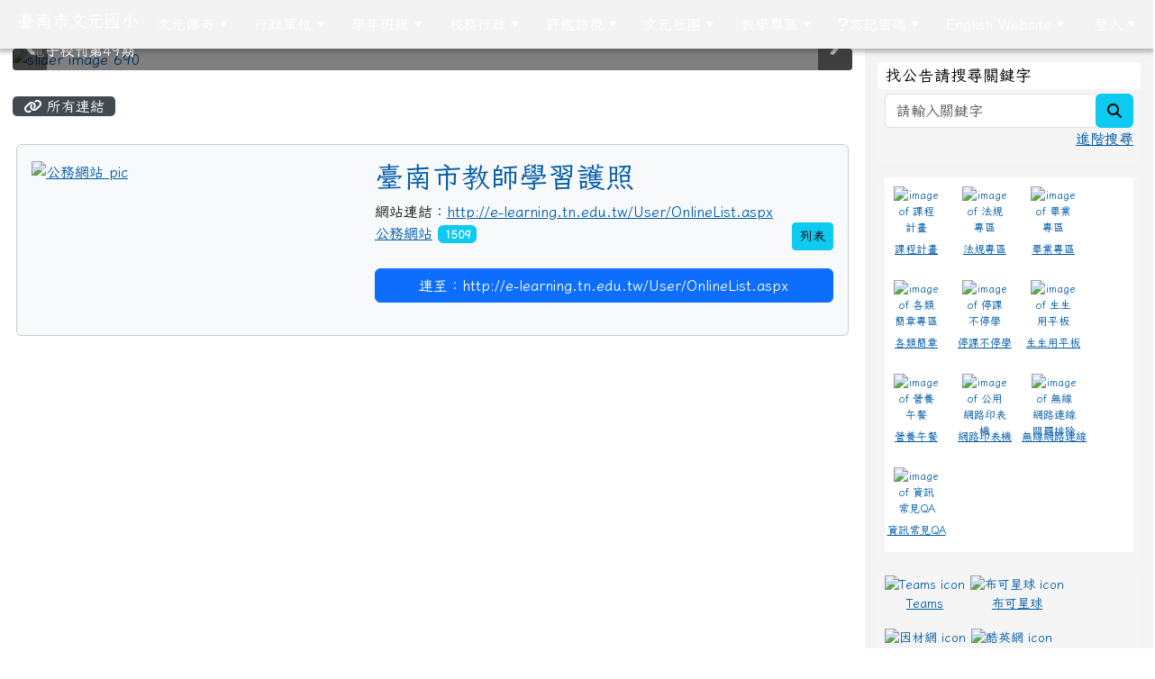

--- FILE ---
content_type: text/html; charset=UTF-8
request_url: https://www.wyes.tn.edu.tw/modules/tad_link/index.php?link_sn=4
body_size: 17899
content:
<!DOCTYPE html>
<html lang="zh-TW">
    <head>
                <!--目前$_SESSION['bootstrap']="5"; -->
        <!--將目前的資料夾名稱，設定為樣板標籤變數 theme_name-->
                
        <!-- theme_id= 6-->
        

                            

        <meta charset="UTF-8">
        <meta name="viewport" content="width=device-width, initial-scale=1.0, shrink-to-fit=no">
        <meta http-equiv="X-UA-Compatible" content="ie=edge">

        
        <meta name="robots" content="index,follow">
        <meta name="keywords" content="xoops , 教育 , 快速">
        <meta name="description" content="臺南市北區文元國民小學（簡稱文元國小），是一所位於中華民國臺南市北區的國民小學。">
        <meta name="rating" content="general">
        <meta name="author" content="XOOPS">
        <meta name="copyright" content="Copyright @ 2001-2012">
        <meta name="generator" content="XOOPS">
        <meta property="og:title" content="臺南市文元國小 - 好站連結">
        <meta property="og:type" content="website">


        <meta property="og:site_name" content="臺南市文元國小">
        <!-- 網站的標題及標語 -->
        <title>臺南市文元國小 - 好站連結</title>

                <!-- Rss -->
        <link rel="alternate" type="application/rss+xml" title="RSS" href="https://www.wyes.tn.edu.tw/backend.php">
        <!-- icon -->
        <link href="https://www.wyes.tn.edu.tw/favicon.ico" rel="SHORTCUT ICON">
        <!-- Sheet Css -->
        <link rel="stylesheet" type="text/css" media="all" title="Style sheet" href="https://www.wyes.tn.edu.tw/xoops.css">
        <!-- XOOPS theme Sheet Css -->
        <link rel="stylesheet" type="text/css" media="all" title="Style sheet" href="https://www.wyes.tn.edu.tw/themes/school2022/css/xoops.css">
        <link href="https://www.wyes.tn.edu.tw/modules/tadtools/bootstrap5/css/bootstrap.css" rel="stylesheet" media="all">
        <!-- theme_color= bootstrap5 -->

        <!-- SmartMenus core CSS (required) -->
        <link href="https://www.wyes.tn.edu.tw/modules/tadtools/smartmenus/css/sm-core-css.css" media="all" rel="stylesheet">
        <!-- "sm-blue" menu theme (optional, you can use your own CSS, too) -->
                <!-- Theme Sheet Css -->
        <link rel="stylesheet" type="text/css" media="all" href="https://www.wyes.tn.edu.tw/themes/school2022/css/style.css">

        <!-- 給模組套用的樣板標籤開始 -->
        <script src="https://www.wyes.tn.edu.tw/browse.php?Frameworks/jquery/jquery.js" type="text/javascript"></script>
<script src="https://www.wyes.tn.edu.tw/browse.php?Frameworks/jquery/plugins/jquery.ui.js" type="text/javascript"></script>
<script src="https://www.wyes.tn.edu.tw/modules/tadtools/jquery/jquery.ui.touch-punch.min.js" type="text/javascript"></script>
<script src="https://www.wyes.tn.edu.tw/include/xoops.js" type="text/javascript"></script>
<script src="https://www.wyes.tn.edu.tw/themes/school2022/language/tchinese_utf8/script.js" type="text/javascript"></script>
<script src="https://www.wyes.tn.edu.tw/modules/tadtools/jquery/jquery-migrate-3.5.2.js" type="text/javascript"></script>
<script src="https://www.wyes.tn.edu.tw/modules/tadtools/colorbox/jquery.colorbox.js" type="text/javascript"></script>
<link rel="stylesheet" href="https://www.wyes.tn.edu.tw/modules/tadtools/jquery/themes/base/jquery.ui.all.css" type="text/css" />
<link rel="stylesheet" href="https://www.wyes.tn.edu.tw/language/tchinese_utf8/style.css" type="text/css" />
<link rel="stylesheet" href="https://www.wyes.tn.edu.tw/modules/tadtools/css/vertical_menu.css" type="text/css" />
<link rel="stylesheet" href="https://www.wyes.tn.edu.tw/media/font-awesome/css/font-awesome.min.css" type="text/css" />
<link rel="stylesheet" href="https://www.wyes.tn.edu.tw/modules/tadtools/colorbox/colorbox.css" type="text/css" />
<link rel="stylesheet" href="https://www.wyes.tn.edu.tw/modules/tadtools/css/xoops.css" type="text/css" />
<link rel="stylesheet" href="https://www.wyes.tn.edu.tw/modules/tadtools/css/fontawesome6/css/all.min.css" type="text/css" />
<link rel="stylesheet" href="https://www.wyes.tn.edu.tw/modules/tad_link/css/module.css" type="text/css" />
<link rel="stylesheet" href="https://www.wyes.tn.edu.tw/modules/tadtools/css/xoops.css?t=20250304" type="text/css" />


        <!-- 給模組套用的樣板標籤結束 -->

        <!-- 局部套用的樣式，如果有載入完整樣式 theme_css.tpl 那就不需要這一部份 -->
        <!--導覽工具列、區塊標題CSS設定開始-->
<style type="text/css">
    body {
        color: #202020;
        background-color: #ffffff;
                background-position: left top;
        background-repeat: repeat;
        background-attachment: scroll;
        background-size: auto;
        font-size: 1rem;
        font-family: Iansui;    }

    a {
        color:#005ca8;
        font-family: Iansui;    }

    a:hover {
        color:#a40019;
    }
    #nav-container, #nav-wrapper {
                    /* position: relative; */
                z-index: 11;
                    background-color:tranparent;
            }

    #xoops_theme_nav {
                                    background-color: tranparent;
                background-image: url(https://www.wyes.tn.edu.tw/uploads/tad_themes/school2022/nav_bg/navbar_img_6_1_IsY.gif);
                /* background-size: cover; */
                        }

    /* theme_css_blocks.tpl */
        .leftBlock .blockTitle{
        font-size: 1.1rem;        color: #000000;        background-color: #ffffff;                        text-indent: 9px;                border-radius:5px;
        -moz-border-radius:5px;
        -webkit-border-radius:5px;
        -khtml-border-radius:5px;
            }

    .leftBlock a.block_config,
    .leftBlock a.tad_block_config{
        float: right;
        position: relative;
        z-index: 1;
    }

        .leftBlock{
        position: relative;
background: #f5f5f5;
overflow: hidden;
margin: 15px 0px 0px;
border-radius: 4px;
    }
    
        .leftBlock .blockTitle{
        border:none;height:30px;line-height:30px;margin-bottom:5px;
    }
    
        .leftBlock .blockContent{
        padding:0px 8px 0px;
    }
    
    .rightBlock .blockTitle{
        font-size: 1.1rem;        color: #ffffff;        background-color: #98e0e2;                        text-indent: 9px;                border-radius:5px;
        -moz-border-radius:5px;
        -webkit-border-radius:5px;
        -khtml-border-radius:5px;
            }

    .rightBlock a.block_config,
    .rightBlock a.tad_block_config{
        float: right;
        position: relative;
        z-index: 1;
    }

        .rightBlock{
        position: relative;
background: #f5f5f5;
overflow: hidden;
margin: 15px 0px 0px;
border-radius: 4px;
    }
    
        .rightBlock .blockTitle{
        border-bottom: 2px solid #7cb6b7;
padding: 8px 15px;
text-shadow: 0px 1px #0d4e5c, 1px 0px #0d4e5c, -1px 0px #0d4e5c, 0px -1px #0d4e5c, -1px -1px #0d4e5c, 1px 1px #0d4e5c, 1px -1px #0d4e5c, -1px 1px #0d4e5c;
    }
    
        .rightBlock .blockContent{
        padding:0px 0px 0px;
    }
    
    .centerBlock .blockTitle{
        font-size: 1rem;        color: #000000;        background-color: #d1ffff;                        text-indent: 5px;                border-radius:5px;
        -moz-border-radius:5px;
        -webkit-border-radius:5px;
        -khtml-border-radius:5px;
            }

    .centerBlock a.block_config,
    .centerBlock a.tad_block_config{
        float: right;
        position: relative;
        z-index: 1;
    }

        .centerBlock{
        position: relative;

overflow: hidden;
margin: 0px 0px 8px;
border-radius: 4px;
    }
    
        .centerBlock .blockTitle{
        border:none;height:30px;line-height:30px;margin-bottom:5px;
    }
    
        .centerBlock .blockContent{
        padding: 0px;
    }
    
    .centerLeftBlock .blockTitle{
        font-size: 1.1rem;        color: #ffffff;        background-color: #98e0e2;                        text-indent: 9px;                border-radius:5px;
        -moz-border-radius:5px;
        -webkit-border-radius:5px;
        -khtml-border-radius:5px;
            }

    .centerLeftBlock a.block_config,
    .centerLeftBlock a.tad_block_config{
        float: right;
        position: relative;
        z-index: 1;
    }

        .centerLeftBlock{
        position: relative;

overflow: hidden;
margin: 0px 0px 15px;
border-radius: 4px;
    }
    
        .centerLeftBlock .blockTitle{
        border-bottom: 2px solid #7cb6b7;
padding: 8px 15px;
text-shadow: 0px 1px #0d4e5c, 1px 0px #0d4e5c, -1px 0px #0d4e5c, 0px -1px #0d4e5c, -1px -1px #0d4e5c, 1px 1px #0d4e5c, 1px -1px #0d4e5c, -1px 1px #0d4e5c;
    }
    
        .centerLeftBlock .blockContent{
        padding: 0px;
    }
    
    .centerRightBlock .blockTitle{
        font-size: 1.1rem;        color: #ffffff;        background-color: #98e0e2;                        text-indent: 9px;                border-radius:5px;
        -moz-border-radius:5px;
        -webkit-border-radius:5px;
        -khtml-border-radius:5px;
            }

    .centerRightBlock a.block_config,
    .centerRightBlock a.tad_block_config{
        float: right;
        position: relative;
        z-index: 1;
    }

        .centerRightBlock{
        position: relative;

overflow: hidden;
margin: 0px 0px 15px;
border-radius: 4px;
    }
    
        .centerRightBlock .blockTitle{
        border-bottom: 2px solid #7cb6b7;
padding: 8px 15px;
text-shadow: 0px 1px #0d4e5c, 1px 0px #0d4e5c, -1px 0px #0d4e5c, 0px -1px #0d4e5c, -1px -1px #0d4e5c, 1px 1px #0d4e5c, 1px -1px #0d4e5c, -1px 1px #0d4e5c;
    }
    
        .centerRightBlock .blockContent{
        padding: 0px;
    }
    
    .centerBottomBlock .blockTitle{
        font-size: 1rem;        color: #000000;        background-color: #d1ffff;                        text-indent: 5px;                border-radius:5px;
        -moz-border-radius:5px;
        -webkit-border-radius:5px;
        -khtml-border-radius:5px;
            }

    .centerBottomBlock a.block_config,
    .centerBottomBlock a.tad_block_config{
        float: right;
        position: relative;
        z-index: 1;
    }

        .centerBottomBlock{
        position: relative;

overflow: hidden;
margin: 0px 0px 8px;
border-radius: 4px;
    }
    
        .centerBottomBlock .blockTitle{
        border:none;height:30px;line-height:30px;margin-bottom:5px;
    }
    
        .centerBottomBlock .blockContent{
        padding: 0px;
    }
    
    .centerBottomLeftBlock .blockTitle{
        font-size: 1.1rem;        color: #ffffff;        background-color: #98e0e2;                        text-indent: 9px;                border-radius:5px;
        -moz-border-radius:5px;
        -webkit-border-radius:5px;
        -khtml-border-radius:5px;
            }

    .centerBottomLeftBlock a.block_config,
    .centerBottomLeftBlock a.tad_block_config{
        float: right;
        position: relative;
        z-index: 1;
    }

        .centerBottomLeftBlock{
        position: relative;

overflow: hidden;
margin: 0px 0px 15px;
border-radius: 4px;
    }
    
        .centerBottomLeftBlock .blockTitle{
        border-bottom: 2px solid #7cb6b7;
padding: 8px 15px;
text-shadow: 0px 1px #0d4e5c, 1px 0px #0d4e5c, -1px 0px #0d4e5c, 0px -1px #0d4e5c, -1px -1px #0d4e5c, 1px 1px #0d4e5c, 1px -1px #0d4e5c, -1px 1px #0d4e5c;
    }
    
        .centerBottomLeftBlock .blockContent{
        padding: 0px;
    }
    
    .centerBottomRightBlock .blockTitle{
        font-size: 1.1rem;        color: #ffffff;        background-color: #98e0e2;                        text-indent: 9px;                border-radius:5px;
        -moz-border-radius:5px;
        -webkit-border-radius:5px;
        -khtml-border-radius:5px;
            }

    .centerBottomRightBlock a.block_config,
    .centerBottomRightBlock a.tad_block_config{
        float: right;
        position: relative;
        z-index: 1;
    }

        .centerBottomRightBlock{
        position: relative;

overflow: hidden;
margin: 0px 0px 15px;
border-radius: 4px;
    }
    
        .centerBottomRightBlock .blockTitle{
        border-bottom: 2px solid #7cb6b7;
padding: 8px 15px;
text-shadow: 0px 1px #0d4e5c, 1px 0px #0d4e5c, -1px 0px #0d4e5c, 0px -1px #0d4e5c, -1px -1px #0d4e5c, 1px 1px #0d4e5c, 1px -1px #0d4e5c, -1px 1px #0d4e5c;
    }
    
        .centerBottomRightBlock .blockContent{
        padding: 0px;
    }
    
    .footerCenterBlock .blockTitle{
        font-size: 1.1rem;        color: #ffffff;        background-color: #ffffff;                        text-indent: 9px;                border-radius:5px;
        -moz-border-radius:5px;
        -webkit-border-radius:5px;
        -khtml-border-radius:5px;
            }

    .footerCenterBlock a.block_config,
    .footerCenterBlock a.tad_block_config{
        float: right;
        position: relative;
        z-index: 1;
    }

    
    
    
    .footerLeftBlock .blockTitle{
        font-size: 1.1rem;        color: #ffffff;        background-color: #98e0e2;                        text-indent: 9px;                border-radius:5px;
        -moz-border-radius:5px;
        -webkit-border-radius:5px;
        -khtml-border-radius:5px;
            }

    .footerLeftBlock a.block_config,
    .footerLeftBlock a.tad_block_config{
        float: right;
        position: relative;
        z-index: 1;
    }

    
    
    
    .footerRightBlock .blockTitle{
        font-size: 1.1rem;        color: #ffffff;        background-color: #98e0e2;                        text-indent: 9px;                border-radius:5px;
        -moz-border-radius:5px;
        -webkit-border-radius:5px;
        -khtml-border-radius:5px;
            }

    .footerRightBlock a.block_config,
    .footerRightBlock a.tad_block_config{
        float: right;
        position: relative;
        z-index: 1;
    }

    
    
    

    /* theme_css_navbar.tpl */
    .sm-mint {
  border-top: 2px solid #fafafa;
  border-bottom: 2px solid #fafafa;
  background: transparent;
}
.sm-mint a, .sm-mint a:hover, .sm-mint a:focus, .sm-mint a:active {
  padding: 15px 10px;
  /* make room for the toggle button (sub indicator) */
  padding-right: 58px;
  color: #ffffff;
  font-family: Iansui, ;
  font-size: 1rem;
  font-weight: normal;
  line-height: 1.5;
  text-decoration: none;
  display: flex;
  gap: 0.3rem;
  align-items: center;
  min-height: 44px; /* WCAG 2.5.5 AAA */
}
.sm-mint a.current {
  font-weight: bold;
}
.sm-mint a.disabled {
  color: #cccccc;
}
.sm-mint a .sub-arrow {
  position: absolute;
  top: 50%;
  margin-top: -17px;
  left: auto;
  right: 4px;
  width: 34px;
  height: 34px;
  overflow: hidden;
  font: bold 0.875rem/2.125rem monospace !important;
  text-align: center;
  text-shadow: none;
  background: #ffffd9;
  color:#ffffff;
  border-radius: 4px;
}
.sm-mint a .sub-arrow::before {
  content: '+';
}
.sm-mint a.highlighted .sub-arrow::before {
  content: '-';
}
.sm-mint li {
  border-top: 1px solid #3b3b3b22;
}
.sm-mint > li:first-child {
  border-top: 0;
}
.sm-mint ul {
  background: #fafafa88;
}

.sm-mint ul a,
.sm-mint ul ul a,
.sm-mint ul ul ul a,
.sm-mint ul ul ul ul a,
.sm-mint ul ul ul ul ul a{
  color: #3b3b3b;
  font-size: 1rem;
  border-left: 8px solid transparent;
}

.sm-mint ul a:hover,
.sm-mint ul a:focus,
.sm-mint ul a:active,
.sm-mint ul ul a:hover,
.sm-mint ul ul a:focus,
.sm-mint ul ul a:active,
.sm-mint ul ul ul a:hover,
.sm-mint ul ul ul a:focus,
.sm-mint ul ul ul a:active,
.sm-mint ul ul ul ul a:hover,
.sm-mint ul ul ul ul a:focus,
.sm-mint ul ul ul ul a:active,
.sm-mint ul ul ul ul ul a:hover,
.sm-mint ul ul ul ul ul a:focus,
.sm-mint ul ul ul ul ul a:active  {
    background: #ffffd9;
    color: #000000;
}

@media (min-width: 768px) {
  /* Switch to desktop layout
  -----------------------------------------------
     These transform the menu tree from
     collapsible to desktop (navbar + dropdowns)
  -----------------------------------------------*/
  /* start... (it's not recommended editing these rules) */
  .sm-mint ul {
    position: absolute;
    width: 12em;
    z-index: 250;
  }

  .sm-mint li {
    float: left;
  }

  .sm-mint.sm-rtl li {
    float: right;
  }

  .sm-mint ul li, .sm-mint.sm-rtl ul li, .sm-mint.sm-vertical li {
    float: none;
  }

  .sm-mint a {
    white-space: nowrap;
  }

  .sm-mint ul a, .sm-mint.sm-vertical a {
    white-space: normal;
  }

  .sm-mint .sm-nowrap > li > a, .sm-mint .sm-nowrap > li > :not(ul) a {
    white-space: nowrap;
  }

  /* ...end */
  .sm-mint {
    border-top: 0;
    background: transparent;
  }
  .sm-mint a, .sm-mint a:hover, .sm-mint a:focus, .sm-mint a:active, .sm-mint a.highlighted {
    padding: 15px 10px;
    color: #ffffff;
    border-radius: 0;
    min-height: 44px; /* WCAG 2.5.5 AAA */
  }
  .sm-mint a:hover, .sm-mint a:focus, .sm-mint a:active {
    background: #ffffd9;
    color: #000000;
  }

  .sm-mint a.highlighted {
    background: #fafafa;
    color: #3b3b3b;
    box-shadow: 0 4px 3px rgba(0, 0, 0, 0.25);
  }


  .sm-mint a.disabled {
    background: transparent;
    color: #cccccc;
    box-shadow: none;
  }
  .sm-mint a.has-submenu {
    padding-right: 34px;
  }

  .sm-mint a .sub-arrow {
    top: 50%;
    margin-top: -3px;
    right: 20px;
    width: 0;
    height: 0;
    border-width: 6px 4.02px 0 4.02px;
    border-style: solid dashed dashed dashed;
    border-color: #ffffff transparent transparent transparent;
    background: transparent;
    border-radius: 0;
  }
  .sm-mint a:hover .sub-arrow, .sm-mint a:focus .sub-arrow, .sm-mint a:active .sub-arrow {
    border-color: #ffffff transparent transparent transparent;
  }
  .sm-mint a.highlighted .sub-arrow {
    border-color: #3b3b3b transparent transparent transparent;
  }
  .sm-mint a.disabled .sub-arrow {
    border-color: #ffffff transparent transparent transparent;
  }
  .sm-mint a .sub-arrow::before {
    display: none;
  }
  .sm-mint li {
    border-top: 0;
  }
  .sm-mint ul {
    border: 0;
    padding: 8px 0;
    background: #fafafa;
    border-radius: 0 4px 4px 4px;
    box-shadow: 0 4px 3px rgba(0, 0, 0, 0.25);
  }
  .sm-mint ul ul {
    border-radius: 4px;
  }

  .sm-mint ul a, .sm-mint ul a:hover, .sm-mint ul a:focus, .sm-mint ul a:active, .sm-mint ul a.highlighted {
        padding: 6px 20px;
        border-radius: 0;
        border-bottom: 1px solid #00000011;
      }

  .sm-mint ul li:last-child a{
    border-bottom: none;
          padding: 6px 20px 3px;
      }

  .sm-mint ul a:hover, .sm-mint ul a:focus, .sm-mint ul a:active, .sm-mint ul a.highlighted {
    background: #ffffd9;
    color: #000000;
    box-shadow: none;
  }
  .sm-mint ul a.disabled {
    background: transparent;
    color: #b3b3b3;
  }

  .sm-mint ul a.has-submenu {
    padding-right: 20px;
  }

  .sm-mint ul a .sub-arrow {
    right: 10px;
    margin-top: -4.02px;
    border-width: 4.02px 0 4.02px 6px;
    border-style: dashed dashed dashed solid;
    border-color: transparent transparent transparent #3b3b3b;
  }

  .sm-mint ul a:hover .sub-arrow, .sm-mint ul a:focus .sub-arrow, .sm-mint ul a:active .sub-arrow, .sm-mint ul a.highlighted .sub-arrow {
    border-color: transparent transparent transparent #000000;
  }

  .sm-mint ul a.disabled .sub-arrow {
    border-color: transparent transparent transparent #ffffff;
  }
  .sm-mint .scroll-up,
  .sm-mint .scroll-down {
    position: absolute;
    display: none;
    visibility: hidden;
    overflow: hidden;
    background: #fafafa;
    height: 20px;
  }
  .sm-mint .scroll-up-arrow,
  .sm-mint .scroll-down-arrow {
    position: absolute;
    top: 6px;
    left: 50%;
    margin-left: -8px;
    width: 0;
    height: 0;
    overflow: hidden;
    border-width: 0 6px 8px 6px;
    border-style: dashed dashed solid dashed;
    border-color: transparent transparent #3b3b3b transparent;
  }


  .sm-mint .scroll-down-arrow {
    border-width: 8px 6px 0 6px;
    border-style: solid dashed dashed dashed;
    border-color: #3b3b3b transparent transparent transparent;
  }
  .sm-mint.sm-rtl a.has-submenu {
    padding-right: 20px;
    padding-left: 34px;
  }
  .sm-mint.sm-rtl a .sub-arrow {
    right: auto;
    left: 20px;
  }
  .sm-mint.sm-rtl.sm-vertical {
    border-right: 0;
    border-left: 2px solid #ffffd9;
  }
  .sm-mint.sm-rtl.sm-vertical a {
    border-radius: 0 4px 4px 0;
  }
  .sm-mint.sm-rtl.sm-vertical a.has-submenu {
    padding: 10px 20px;
  }
  .sm-mint.sm-rtl.sm-vertical a .sub-arrow {
    right: auto;
    left: 10px;
    border-width: 4.02px 6px 4.02px 0;
    border-style: dashed solid dashed dashed;
    border-color: transparent #000000 transparent transparent;
  }
  .sm-mint.sm-rtl.sm-vertical a:hover .sub-arrow, .sm-mint.sm-rtl.sm-vertical a:focus .sub-arrow, .sm-mint.sm-rtl.sm-vertical a:active .sub-arrow, .sm-mint.sm-rtl.sm-vertical a.highlighted .sub-arrow {
    border-color: transparent #000000 transparent transparent;
  }
  .sm-mint.sm-rtl.sm-vertical a.disabled .sub-arrow {
    border-color: transparent #000000 transparent transparent;
  }
  .sm-mint.sm-rtl ul {
    border-radius: 4px 0 4px 4px;
  }
  .sm-mint.sm-rtl ul a {
    border-radius: 0 !important;
  }
  .sm-mint.sm-rtl ul a.has-submenu {
    padding: 10px 20px !important;
  }
  .sm-mint.sm-rtl ul a .sub-arrow {
    right: auto;
    left: 10px;
    border-width: 4.02px 6px 4.02px 0;
    border-style: dashed solid dashed dashed;
    border-color: transparent #000000 transparent transparent;
  }
  .sm-mint.sm-rtl ul a:hover .sub-arrow, .sm-mint.sm-rtl ul a:focus .sub-arrow, .sm-mint.sm-rtl ul a:active .sub-arrow, .sm-mint.sm-rtl ul a.highlighted .sub-arrow {
    border-color: transparent #000000 transparent transparent;
  }
  .sm-mint.sm-rtl ul a.disabled .sub-arrow {
    border-color: transparent #000000 transparent transparent;
  }
  .sm-mint.sm-vertical {
    border-bottom: 0;
    border-right: 2px solid #ffffd9;
  }
  .sm-mint.sm-vertical a {
    padding: 10px 20px;
    border-radius: 4px 0 0 4px;
  }
  .sm-mint.sm-vertical a:hover, .sm-mint.sm-vertical a:focus, .sm-mint.sm-vertical a:active, .sm-mint.sm-vertical a.highlighted {
    background: #ffffd9;
    color: #000000;
    box-shadow: none;
  }
  .sm-mint.sm-vertical a.disabled {
    background: transparent;
    color: #cccccc;
  }
  .sm-mint.sm-vertical a .sub-arrow {
    right: 10px;
    margin-top: -4.02px;
    border-width: 4.02px 0 4.02px 6px;
    border-style: dashed dashed dashed solid;
    border-color: transparent transparent transparent #000000;
  }
  .sm-mint.sm-vertical a:hover .sub-arrow, .sm-mint.sm-vertical a:focus .sub-arrow, .sm-mint.sm-vertical a:active .sub-arrow, .sm-mint.sm-vertical a.highlighted .sub-arrow {
    border-color: transparent transparent transparent #ffffff;
  }
  .sm-mint.sm-vertical a.disabled .sub-arrow {
    border-color: transparent transparent transparent #000000;
  }
  .sm-mint.sm-vertical ul {
    border-radius: 4px !important;
  }
  .sm-mint.sm-vertical ul a {
    padding: 10px 20px;
  }
}

/*# sourceMappingURL=sm-mint.css.map */

#main-nav {
    border: none;
    position: relative;
    min-height: 3rem;
    }

/* Complete navbar .sm-mint */


.nav-brand {
  float: left;
  margin: 0;
}

.nav-brand a {
  display: block;
    padding: 11px 11px 11px 20px;
    color: #ffffff;
  font-size: 1.2rem;
  font-weight: normal;
  text-decoration: none;
}

#main-menu {
  clear: both;
  border-bottom: 0;
}

@media (min-width: 768px) {
  #main-menu {
    clear: none;
  }
}

/* Mobile menu toggle button */

.main-menu-btn {
  float: right;
  margin: 2px 10px;
  position: relative;
  display: inline-block;
  width: 44px; /* WCAG 2.5.5 AAA */
  height: 44px; /* WCAG 2.5.5 AAA */
  text-indent: 44px;
  white-space: nowrap;
  overflow: hidden;
  cursor: pointer;
  -webkit-tap-highlight-color: rgba(0, 0, 0, 0);
}

/* hamburger icon */

.main-menu-btn-icon,
.main-menu-btn-icon:before,
.main-menu-btn-icon:after {
  position: absolute;
  top: 50%;
  left: 2px;
  height: 2px;
  width: 24px;
  background: #ffffff;
  -webkit-transition: all 0.25s;
  transition: all 0.25s;
}

.main-menu-btn-icon:before {
  content: '';
  top: -7px;
  left: 0;
}

.main-menu-btn-icon:after {
  content: '';
  top: 7px;
  left: 0;
}

/* x icon */

#main-menu-state:checked ~ .main-menu-btn .main-menu-btn-icon {
  height: 0;
  background: transparent;
}

#main-menu-state:checked ~ .main-menu-btn .main-menu-btn-icon:before {
  top: 0;
  -webkit-transform: rotate(-45deg);
  transform: rotate(-45deg);
}

#main-menu-state:checked ~ .main-menu-btn .main-menu-btn-icon:after {
  top: 0;
  -webkit-transform: rotate(45deg);
  transform: rotate(45deg);
}

/* hide menu state checkbox (keep it visible to screen readers) */

#main-menu-state {
  position: absolute;
  width: 1px;
  height: 1px;
  margin: -1px;
  border: 0;
  padding: 0;
  overflow: hidden;
  clip: rect(1px, 1px, 1px, 1px);
}

/* hide the menu in mobile view */

#main-menu-state:not(:checked) ~ #main-menu {
  display: none;
}

#main-menu-state:checked ~ #main-menu {
  display: block;
}

@media (min-width: 768px) {
  /* hide the button in desktop view */
  .main-menu-btn {
    position: absolute;
    top: -99999px;
  }
  /* always show the menu in desktop view */
  #main-menu-state:not(:checked) ~ #main-menu {
    display: block;
  }
}

</style>
<!--導覽工具列、區塊標題CSS設定 by hc-->
        <style type="text/css">
            
#xoops_theme_left_zone{
    background-color:#F2F4FFent;
    padding: 0px 14px;
}
#xoops_theme_center_zone{
    background-color:#FFFFFF;
    padding: 0px 14px;
}
#xoops_theme_right_zone {
    background-color:#F4F4F4;
    padding: 0px 14px;
}

/* 增加焦點可視性 (WCAG 2.4.7) */
:focus-visible {
    outline: 3px solid #0056b3 !important;
    outline-offset: 2px !important;
    box-shadow: 0 0 0 5px rgba(0, 86, 179, 0.3) !important;
}

.visually-hidden-focusable:focus {
    position: static;
    width: auto;
    height: auto;
    padding: 10px;
    margin: 5px;
    background-color: #fff;
    color: #000;
    z-index: 1000;
    border: 2px solid #0056b3;
}
            #page-wrapper,
#top-wrapper,#top-display,
#logo-wrapper,#logo-display,
#nav-wrapper,#nav-display,
#slide-wrapper,#slide-display,
#base-wrapper,#base-display,
#footer-wrapper,#footer-display,
#bottom-wrapper,#bottom-display
{
    max-width: 100%;
}

#page-wrapper{
    position: relative;
    padding: 0px;
    margin: auto;
                
        background: #ffffff ;    margin-top: 0px;    margin-bottom: 0px;        
            

        padding: 10px;}

#page-display{
            margin: 0px auto;
                    }

#page-display>div{
    padding: 0px;
    margin: 0px;
}


@media (min-width: 768px) {
    #page-wrapper{
            }
}


@media (max-width: 768px) {
    #page-wrapper, #page-display{
        max-width: 100%;
    }

    #page-wrapper{
        padding: 0px;
        margin: 0px;
    }
}

#top-wrapper{
    position: relative;
    padding: 0px;
    margin: auto;
                        max-width:100%;
            
    z-index: 11;    background: transparent ;    margin-top: 0px;    margin-bottom: 0px;        
                                
                                        
            
                        

    box-shadow: 0px 3px 5px 0px rgba(50, 50, 50, 0.4);    }

#top-display{
            margin: 0px auto;
    padding: 0px;        background-color: transparent;        }

#top-display>div{
    padding: 0px;
    margin: 0px;
}

    #top-wrapper,
    #top-display,
    #top-display img {
        border-radius: 0px;
    }

@media (min-width: 768px) {
    #top-wrapper{
            }
}


@media (max-width: 768px) {
    #top-wrapper, #top-display{
        max-width: 100%;
    }

    #page-wrapper{
        padding: 0px;
        margin: 0px;
    }
}

#logo-wrapper{
    position: relative;
    padding: 0px;
    margin: auto;
                        max-width:100%;
            
        background: transparent ;    margin-top: 0px;    margin-bottom: 0px;        
            

        }

#logo-display{
            margin: 0px auto;
    padding: 0px;        background-color: transparent;        }

#logo-display>div{
    padding: 0px;
    margin: 0px;
}


@media (min-width: 768px) {
    #logo-wrapper{
            }
}


@media (max-width: 768px) {
    #logo-wrapper, #logo-display{
        max-width: 100%;
    }

    #page-wrapper{
        padding: 0px;
        margin: 0px;
    }
}
#logo-wrapper{
    }

#nav-wrapper{
    position: relative;
    padding: 0px;
    margin: auto;
                        max-width:100%;
            
    z-index: 100;    background: transparent ;    margin-top: 0px;    margin-bottom: 0px;        
                                            

    box-shadow: 0px 0px 6px 3px rgba(50, 50, 50, 0.4);    }

#nav-display{
            margin: 0px auto;
    padding: 0px;                }

#nav-display>div{
    padding: 0px;
    margin: 0px;
}

    #nav-wrapper,
    #nav-display,
    #nav-display img {
        border-radius: 0px;
    }

@media (min-width: 768px) {
    #nav-wrapper{
                    max-width:100%;
            }
}


@media (max-width: 768px) {
    #nav-wrapper, #nav-display{
        max-width: 100%;
    }

    #page-wrapper{
        padding: 0px;
        margin: 0px;
    }
}                        #nav-display {
            background: #f3f3f3 url(https://www.wyes.tn.edu.tw/uploads/tad_themes/school2022/nav_bg/navbar_img_6_1_IsY.gif);
        }
        #nav-wrapper{
            background: transparent;
        }
    
#main-menu li {
    color:#3b3b3b;
}

#slide-wrapper{
    position: relative;
    padding: 0px;
    margin: auto;
                
        background: transparent url(https://www.wyes.tn.edu.tw/uploads/tad_themes/school2022/config2/config2_slide_img_6_1_vu7.png) repeat left top /contain;    margin-top: 0px;    margin-bottom: 0px;        
            

        }

#slide-display{
            margin: 0px auto;
    padding: 0px;        background-color: transparent;        }

#slide-display>div{
    padding: 0px;
    margin: 0px;
}

    #slide-wrapper,
    #slide-display,
    #slide-display img {
        border-radius: 10px;
    }

@media (min-width: 768px) {
    #slide-wrapper{
            }
}


@media (max-width: 768px) {
    #slide-wrapper, #slide-display{
        max-width: 100%;
    }

    #page-wrapper{
        padding: 0px;
        margin: 0px;
    }
}

#middle-wrapper{
    position: relative;
    padding: 0px;
    margin: auto;
                
        background: transparent ;    margin-top: 0px;    margin-bottom: 0px;        
            

        }

#middle-display{
            max-width:100%;
            margin: 0px auto;
    padding: 10px;        background-color: transparent;        }

#middle-display>div{
    padding: 0px;
    margin: 0px;
}

    #middle-wrapper,
    #middle-display,
    #middle-display img {
        border-radius: 0px;
    }

@media (min-width: 768px) {
    #middle-wrapper{
            }
}


@media (max-width: 768px) {
    #middle-wrapper, #middle-display{
        max-width: 100%;
    }

    #page-wrapper{
        padding: 0px;
        margin: 0px;
    }
}
#content-wrapper{
    position: relative;
    padding: 0px;
    margin: auto;
                        max-width:100%;
            
        background: #ffffff ;    margin-top: 0px;    margin-bottom: 0px;        
            

        }

#content-display{
            margin: 0px auto;
    padding: 0px;                color: #202020;}

#content-display>div{
    padding: 0px;
    margin: 0px;
}

    #content-wrapper,
    #content-display,
    #content-display img {
        border-radius: 0px;
    }

@media (min-width: 768px) {
    #content-wrapper{
            }
}


@media (max-width: 768px) {
    #content-wrapper, #content-display{
        max-width: 100%;
    }

    #page-wrapper{
        padding: 0px;
        margin: 0px;
    }
}


#footer-wrapper{
    position: relative;
    padding: 0px;
    margin: auto;
                
        background: #00a8ca ;    margin-top: 0px;    margin-bottom: 1rem;        
                                            

    box-shadow: -3px 0px 5px 0px rgba(50, 50, 50, 0.2), -2px -2px 5px 0px rgba(50, 50, 50, 0.2), 0px 3px 5px 0px rgba(50, 50, 50, 0.2), 2px 2px 5px 0px rgba(50, 50, 50, 0.2), 3px 0px 5px 0px rgba(50, 50, 50, 0.2);    padding:10px 10px;color:#FFFFFF;line-height:120%;text-align:center;}

#footer-display{
            max-width:100%;
            margin: 0px auto;
    padding: 0px;        background-color: #00a8ca;    min-height: 100px;    color: #555555;}

#footer-display>div{
    padding: 0px;
    margin: 0px;
}

    #footer-wrapper,
    #footer-display,
    #footer-display img {
        border-radius: 0px;
    }

@media (min-width: 768px) {
    #footer-wrapper{
            }
}


@media (max-width: 768px) {
    #footer-wrapper, #footer-display{
        max-width: 100%;
    }

    #page-wrapper{
        padding: 0px;
        margin: 0px;
    }
}    #footer-display a,
    #footer-display a:hover,
    #footer-display a:active ,
    #footer-display a:visited {
        color:#555555;
    }


#bottom-wrapper{
    position: relative;
    padding: 0px;
    margin: auto;
                
        background: #585858 ;    margin-top: 0px;    margin-bottom: 0px;        
            

        }

#bottom-display{
            max-width:100%;
            margin: 0px auto;
    padding: 10px;        background-color: #585858;        color: #ffffff;}

#bottom-display>div{
    padding: 0px;
    margin: 0px;
}

    #bottom-wrapper,
    #bottom-display,
    #bottom-display img {
        border-radius: 0px;
    }

@media (min-width: 768px) {
    #bottom-wrapper{
            }
}


@media (max-width: 768px) {
    #bottom-wrapper, #bottom-display{
        max-width: 100%;
    }

    #page-wrapper{
        padding: 0px;
        margin: 0px;
    }
}    #bottom-display a,
    #bottom-display a:hover,
    #bottom-display a:active ,
    #bottom-display a:visited {
        color:#ffffff;
    }

@media (min-width: 768px) {
    #page-wrapper{
        max-width: 100%;
    }
}        </style>

        <!-- 載入bootstrap -->
                <!--Bootstrap js-->
        <script src="https://www.wyes.tn.edu.tw/modules/tadtools/bootstrap5/js/bootstrap.bundle.js"></script>

        <!-- SmartMenus jQuery plugin -->
        <script type="text/javascript" src="https://www.wyes.tn.edu.tw/modules/tadtools/smartmenus/jquery.smartmenus.js"></script>


        <script type="text/javascript">
            // SmartMenus init
            $(function() {
                $('#main-menu').smartmenus({
                    hideTimeout: 0,      // 滑鼠移開不延遲關閉
                                            showOnClick: false,
                        noMouseOver: false,// 滑鼠移過開啟
                                        hideOnClick: true, // 點擊外部時關閉
                                        bottomToTopSubMenus: false
                                    });

            // SmartMenus mob
                var $mainMenuState = $('#main-menu-state');
                if ($mainMenuState.length) {
                    // animate mobile menu
                    $mainMenuState.change(function(e) {
                        var $menu = $('#main-menu');
                        if (this.checked) {
                            $menu.hide().slideDown(250, function() { $menu.css('display', ''); });
                        } else {
                            $menu.show().slideUp(250, function() { $menu.css('display', ''); });
                        }
                    });
                    // hide mobile menu beforeunload
                    $(window).bind('beforeunload unload', function() {
                        if ($mainMenuState[0].checked) {
                            $mainMenuState[0].click();
                        }
                    });
                }
            });
        </script>    </head>

    <body >
        <!-- 增加跳至主要內容連結 (WCAG 2.4.1) -->
        <a class="visually-hidden-focusable" href="#content-wrapper">跳至主要內容</a>

        <!-- 導覽列區域 -->
                    <nav aria-label="網站導覽">
                    <div id="nav-wrapper">
        <div id="nav-display">
            <div>
                <script type="title/javascript" src="https://www.wyes.tn.edu.tw/modules/tadtools/smartmenus/jquery.smartmenus.min.js"></script>

<script>
    function tad_themes_popup(URL) {
        $.colorbox({iframe:true, width:"80%", height:"90%",href : URL});
    }
</script>

<!-- fixed-top -->
<nav role="navigation" id="main-nav" tabindex="-1" aria-label="主要導覽區">
    <a accesskey="U" href="#main-nav" title="上方導覽工具列" id="xoops_theme_nav_key" style="color: transparent; font-size: 0.1rem; position: absolute; top: 0; left: 0; width: 1px; height: 1px; overflow: hidden; display: block;">:::</a>


    <input id="main-menu-state" type="checkbox" style="display: none;" aria-hidden="true" />
    <label class="main-menu-btn" for="main-menu-state" tabindex="0" role="button" onkeypress="if(event.keyCode==13 || event.keyCode==32) {document.getElementById('main-menu-state').click(); return false;}">
        <span class="main-menu-btn-icon"></span>
        <span class="visually-hidden">切換選單顯示狀態</span>
    </label>


                        <h2 class="nav-brand">
                <a class="navbar-brand" href="https://www.wyes.tn.edu.tw/index.php" style="color:#ffffff">臺南市文元國小</a>
            </h2>
            

    <ul id="main-menu" class="sm sm-mint d-md-flex flex-md-wrap" role="menubar">
                                    <li>
        <a href="#" > 文元傳奇</a>
                                    <ul>
                    <li>
                <a href="https://youtu.be/NrqRLuLJwVE" target="_blank"><i class="fa fa-video-camera" aria-hidden="true"></i> 文元國小簡介(影片)</a>
                            </li>
                    <li>
                <a href="https://www.wyes.tn.edu.tw/modules/tadnews/index.php?nsn=21264" target="_self"><i class="fas fa-music" aria-hidden="true"></i> 文元校歌</a>
                            </li>
                    <li>
                <a href="https://www.wyes.tn.edu.tw/modules/tad_uploader/index.php?of_cat_sn=133" target="_self"><i class="fa fa-book" aria-hidden="true"></i> 電子校刋</a>
                            </li>
                    <li>
                <a href="https://school.tn.edu.tw/sch_detail.aspx?sch_code=213642" target="_blank"><i class="fa fa-search" aria-hidden="true"></i> 學校概況</a>
                            </li>
                    <li>
                <a href="http://www.chps.tn.edu.tw/python/student.py?id=213642" target="_blank"><i class="fa fa-user" aria-hidden="true"></i> 年級班級人數統計</a>
                            </li>
                    <li>
                <a href="https://www.wyes.tn.edu.tw/modules/tad_book3/page.php?tbdsn=33" target="_blank"><i class="fa fa-phone" aria-hidden="true"></i> 行政專科教室代碼</a>
                            </li>
                    <li>
                <a href="https://www.wyes.tn.edu.tw/modules/tad_web/index.php?WebID=316" target="_blank"><i class="fa fa-paw" aria-hidden="true"></i> 校犬moli紀念館</a>
                            </li>
                    <li>
                <a href="/modules/tad_web/index.php?WebID=254" target="_blank"><i class="fa fa-users" aria-hidden="true"></i> 文元家長會</a>
                            </li>
                    <li>
                <a href="http://volun.wyes.tn.edu.tw/modules/tad_web/index.php?WebID=1" target="_blank"><i class="fa fa-users" aria-hidden="true"></i> 文元志工團</a>
                            </li>
                    <li>
                <a href="https://www.wyes.tn.edu.tw/modules/tad_web/index.php?WebID=309" target="_blank"><i class="fa fa-users" aria-hidden="true"></i> 文元教師會</a>
                            </li>
                    <li>
                <a href="/modules/tad_book3/page.php?tbdsn=17" target="_self"><i class="fa fa-bank" aria-hidden="true"></i> 文元校史室</a>
                            </li>
                    <li>
                <a href="http://goo.gl/maps/FcGlK" target="_blank"><i class="fa fa-map-marker-alt" aria-hidden="true"></i> 文元Google地圖</a>
                            </li>
            </ul>
            </li>
    <li>
        <a href="#" > 行政單位</a>
                                    <ul>
                    <li>
                <a href="https://www.wyes.tn.edu.tw/modules/tadnews/page.php?ncsn=44&nsn=16887" target="_self"><i class="fa fa-list" aria-hidden="true"></i> 校長室</a>
                            </li>
                    <li>
                <a href="https://www.wyes.tn.edu.tw/modules/tad_web/index.php?WebID=338" target="_blank"><i class="fa fa-list" aria-hidden="true"></i> 教務處</a>
                            </li>
                    <li>
                <a href="https://www.wyes.tn.edu.tw/modules/tad_web/index.php?WebID=296" target="_blank"><i class="fa fa-list" aria-hidden="true"></i> 學務處</a>
                            </li>
                    <li>
                <a href="https://www.wyes.tn.edu.tw/modules/tad_web/index.php?WebID=337" target="_blank"><i class="fa fa-list" aria-hidden="true"></i> 總務處</a>
                            </li>
                    <li>
                <a href="https://www.wyes.tn.edu.tw/modules/tad_web/index.php?WebID=258" target="_blank"><i class="fa fa-list" aria-hidden="true"></i> 輔導室</a>
                            </li>
                    <li>
                <a href="/modules/tad_web/index.php?WebID=273" target="_blank"><i class="fa fa-list" aria-hidden="true"></i> 幼兒園</a>
                            </li>
                    <li>
                <a href="https://www.wyes.tn.edu.tw/modules/tad_web/index.php?WebID=293" target="_blank"><i class="fa fa-list" aria-hidden="true"></i> 人事室</a>
                            </li>
                    <li>
                <a href="https://read.moe.edu.tw/213642/library" target="_blank"><i class="fa fa-list" aria-hidden="true"></i> 文元圖書室</a>
                            </li>
            </ul>
            </li>
    <li>
        <a href="#" > 學年班級</a>
                                    <ul>
                    <li>
                <a href="/modules/tad_web/" target="_self"><i class="fa fa-home" aria-hidden="true"></i> 教師個人網頁</a>
                            </li>
                    <li>
                <a href="https://www.wyes.tn.edu.tw/modules/tad_web/index.php?WebID=273" target="_blank"><i class="fa fa-home" aria-hidden="true"></i> 幼兒園</a>
                            </li>
                    <li>
                <a href="https://www.wyes.tn.edu.tw/modules/tad_web/index.php?WebID=156" target="_blank"><i class="fa fa-home" aria-hidden="true"></i> 學習中心</a>
                            </li>
                    <li>
                <a href="https://sites.google.com/wyes.tn.edu.tw/computerclass/%E9%A6%96%E9%A0%81" target="_blank"><i class="fa fa-home" aria-hidden="true"></i> 電腦教室</a>
                            </li>
            </ul>
            </li>
    <li>
        <a href="#" > 校務行政</a>
                                    <ul>
                    <li>
                <a href="http://tainan.cloudhr.tw/TN_SCHOOL/login.aspx" target="_blank"><i class="fa fa-user-clock" aria-hidden="true"></i> 線上差勤管理系統</a>
                            </li>
                    <li>
                <a href="/modules/tad_uploader/" target="_self"><i class="fa fa-archive" aria-hidden="true"></i> 網路資料櫃</a>
                            </li>
                    <li>
                <a href="https://www.wyes.tn.edu.tw/modules/tad_web/page.php?WebID=338&PageID=653" target="_blank"><i class="fa fa-upload" aria-hidden="true"></i> 教學計劃上傳</a>
                            </li>
                    <li>
                <a href="/modules/es_stud_sign/" target="_self"><i class="fa fa-smile" aria-hidden="true"></i> 校內競賽報名</a>
                            </li>
                    <li>
                <a href="https://www.wyes.tn.edu.tw/modules/es_stud_sign/index.php?id=344" target="_self"><i class="fa fa-pen-square" aria-hidden="true"></i> 午餐繳費方式與家長會費調查</a>
                            </li>
                    <li>
                <a href="/modules/es_stud_sign/index.php?id=170" target="_self"><i class="fas fa-people-group" aria-hidden="true"></i> 家長代表提報</a>
                            </li>
                    <li>
                <a href="/modules/es_stud_sign/index.php" target="_self"><i class="fa fa-trophy" aria-hidden="true"></i> 金雞獎提報</a>
                            </li>
                    <li>
                <a href="/modules/tad_repair" target="_self"><i class="fa fa-wrench" aria-hidden="true"></i> 維修通報</a>
                            </li>
                    <li>
                <a href="/modules/tad_form/index.php?op=sign&ofsn=58" target="_self"><i class="fa fa-cutlery" aria-hidden="true"></i> 營養午餐狀況回報</a>
                            </li>
                    <li>
                <a href="/modules/tad_booking/" target="_self"><i class="fa fa-check-square" aria-hidden="true"></i> 場地/平板預約</a>
                            </li>
                    <li>
                <a href="/modules/tadnews/post.php" target="_self"><i class="fa fa-bullhorn" aria-hidden="true"></i> 發佈公告</a>
                            </li>
                    <li>
                <a href="/modules/tad_cal/" target="_self"><i class="fa fa-calendar" aria-hidden="true"></i> 行事曆</a>
                            </li>
                    <li>
                <a href="/modules/tad_player/" target="_self"><i class="fa fa-video-camera" aria-hidden="true"></i> 影音播放</a>
                            </li>
                    <li>
                <a href="https://www.wyes.tn.edu.tw/modules/tad_gphotos/" target="_self"><i class="fa fa-camera" aria-hidden="true"></i> Google相簿</a>
                            </li>
                    <li>
                <a href="/modules/tadgallery/" target="_self"><i class="fa fa-camera" aria-hidden="true"></i> 電子相簿</a>
                            </li>
                    <li>
                <a href="/modules/tad_book3/" target="_self"><i class="fa fa-book" aria-hidden="true"></i> 線上書籍</a>
                            </li>
                    <li>
                <a href="/modules/tad_link/" target="_self"><i class="fa fa-chain" aria-hidden="true"></i> 好站連結</a>
                            </li>
            </ul>
            </li>
    <li>
        <a href="#" > 評鑑訪視</a>
                                    <ul>
                    <li>
                <a href="http://course.tn.edu.tw/school.aspx?sch=213642" target="_blank"><i class="fa fa-copy" aria-hidden="true"></i> 文元國小課程計畫</a>
                            </li>
                    <li>
                <a href="http://163.26.76.10/bogi2017/" target="_blank"><i class="fa fa-copy" aria-hidden="true"></i> WYES臺灣母語日網站</a>
                            </li>
                    <li>
                <a href="https://www.wyes.tn.edu.tw/modules/tad_web/index.php?WebID=310" target="_blank"><i class="fa fa-copy" aria-hidden="true"></i> 家庭教育網站</a>
                            </li>
                    <li>
                <a href="https://www.wyes.tn.edu.tw/modules/tad_web/index.php?WebID=336" target="_blank"><i class="fa fa-copy" aria-hidden="true"></i> 健康促進網站</a>
                            </li>
                    <li>
                <a href="https://www.wyes.tn.edu.tw/modules/tad_web/index.php?WebID=346" target="_blank"><i class="fa fa-copy" aria-hidden="true"></i> 環境教育成果網站</a>
                            </li>
            </ul>
            </li>
    <li>
        <a href="#" > 文元社團</a>
                                    <ul>
                    <li>
                <a href="http://163.26.76.5" target="_blank"><i class="fa fa-school" aria-hidden="true"></i> 課後社團報名系統</a>
                            </li>
                    <li>
                <a href="https://www.wyes.tn.edu.tw/modules/kw_club/index.php " target="_self"><i class="fa fa-table-tennis" aria-hidden="true"></i> 寒暑假育樂營報名系統</a>
                            </li>
                    <li>
                <a href="http://wyesstrings.blogspot.tw/" target="_blank"><i class="fa fa-music" aria-hidden="true"></i> 文元弦樂團</a>
                            </li>
                    <li>
                <a href="https://wyband.blogspot.com/" target="_blank"><i class="fa fa-music" aria-hidden="true"></i> 文元管樂團</a>
                            </li>
                    <li>
                <a href="https://www.wyes.tn.edu.tw/modules/tad_web/index.php?WebID=339" target="_blank"><i class="fa fa-seedling" aria-hidden="true"></i> 樂齡課程網</a>
                            </li>
            </ul>
            </li>
    <li>
        <a href="#" > 教學專區</a>
                                    <ul>
                    <li>
                <a href="https://www.wyes.tn.edu.tw/modules/tad_book3/index.php?op=list_docs&tbsn=40" target="_self"><i class="fa fa-hand-point-right" aria-hidden="true"></i> 課堂常用英語指導語</a>
                            </li>
                    <li>
                <a href="https://drive.google.com/drive/folders/1_RtSWHp-UvO65DSohAM8Axyn8iMqmvTC?usp=sharing" target="_blank"><i class="fa fa-hand-point-right" aria-hidden="true"></i> 文元國小雙語教學</a>
                            </li>
                    <li>
                <a href="https://openclass.wyes.tn.edu.tw/" target="_blank"><i class="fa fa-hand-point-right" aria-hidden="true"></i> 文元國小公開授課網站</a>
                            </li>
                    <li>
                <a href="https://sites.google.com/wyes.tn.edu.tw/tablet/" target="_blank"><i class="fa fa-hand-point-right" aria-hidden="true"></i> 生生用平板</a>
                            </li>
            </ul>
            </li>
    <li>
        <a href="#" ><i class="fa fa-question" aria-hidden="true"></i> 忘記密碼</a>
                                    <ul>
                    <li>
                <a href="https://estdpassport.tn.edu.tw/StdResetPW.aspx" target="_blank"><i class="fa fa-hand-point-right" aria-hidden="true"></i> 學生忘記密碼</a>
                            </li>
                    <li>
                <a href="https://epassport.tn.edu.tw/" target="_blank"><i class="fa fa-hand-point-right" aria-hidden="true"></i> 老師忘記密碼</a>
                            </li>
            </ul>
            </li>
    <li>
        <a href="https://en.wyes.tn.edu.tw" target="_blank"> English Website</a>
                                    <ul>
                    <li>
                <a href="https://en.wyes.tn.edu.tw/" target="_blank"><i class="fa fa-globe" aria-hidden="true"></i> English Website</a>
                            </li>
                    <li>
                <a href="https://drive.google.com/file/d/1YILQPI5Kmu5dQt1pk9r6FmMKtfLjEJhL/view?usp=sharing" target="_blank"><i class="fa fa-download" aria-hidden="true"></i> 文元國小雙語手冊</a>
                            </li>
            </ul>
            </li>

        <!-- 讓選項靠右的填充項目 -->
        <li class="flex-grow-1 d-none d-md-block" aria-hidden="true"></li>



        
                    <li>
                <a href="#">
                登入                </a>
                    <ul>

    
            <li>
            <div class="row">
                                                            <div class="col-12">
                            <a href="https://www.wyes.tn.edu.tw/modules/tad_login/index.php?login&op=tn" class="btn me-2" style="display: flex; align-items: center; margin: 4px; border: none; min-height: 44px;">
                                <img src="https://www.wyes.tn.edu.tw/modules/tad_login/images/tn.png" alt="使用 臺南市 OpenID  快速登入" style="width: 44px;height: 44px;object-fit: contain;" class="me-2">
                                使用 臺南市 OpenID  快速登入
                            </a>
                        </div>
                                                </div>
        </li>
    
        <li>
            <a href="https://www.wyes.tn.edu.tw/modules/tadtools/ajax_file.php?op=remove_json" title="重整畫面圖示">
                <i class="fa fa-refresh" aria-hidden="true"></i> 重取設定
            </a>
        </li>
    </ul>
            </li>
            </ul>
</nav>

<!-- $use_pin = 1 , $pin_zone = top , $navbar_pos = fixed-top -->
    <script type="text/javascript" src="https://www.wyes.tn.edu.tw/modules/tadtools/jquery.sticky/jquery.sticky.js"></script>
    <script type="text/javascript">
    $(document).ready(function(){
        $("#nav-wrapper").sticky({topSpacing:0 , zIndex: 100});
    });
    </script>

<script type="text/javascript">
    document.addEventListener('click',function(e){
        // Hamburger menu
        if(e.target.classList.contains('hamburger-toggle')){
            e.target.children[0].classList.toggle('active');
        }
    });

    document.addEventListener('keydown', function(e) {
        if (e.key === 'Escape') {
            const mainMenuState = document.getElementById('main-menu-state');
            if (mainMenuState && mainMenuState.checked) {
                mainMenuState.checked = false;
                const menuBtn = document.querySelector('.main-menu-btn');
                if (menuBtn) menuBtn.focus();
            }
        }
    });


    $(document).ready(function(){
        if($( window ).width() > 768){
            $('li.hide-in-phone').show();
        }else{
            $('li.hide-in-phone').hide();
        }
    });

    $( window ).resize(function() {
        if($( window ).width() > 768){
            $('li.hide-in-phone').show();
        }else{
            $('li.hide-in-phone').hide();
        }
    });

    // 鍵盤導覽邏輯
    $(function() {
        const $menu = $('#main-menu');

        // 為所有連結加上 role="menuitem"
        $menu.find('a').attr('role', 'menuitem');

        $menu.on('keydown', 'a', function(e) {
            const $this = $(this);
            const $li = $this.parent();
            const isVertical = $(window).width() <= 768;
            const $allVisibleLinks = $menu.find('a:visible');
            const currentIndex = $allVisibleLinks.index($this);

            let $nextFocus = null;

            switch(e.key) {
                case 'ArrowRight':
                    if (isVertical) {
                        // 垂直模式：右鍵展開子選單
                        if ($this.hasClass('has-submenu')) {
                            $menu.smartmenus('itemActivate', $this);
                            $nextFocus = $this.next('ul').find('a').first();
                        }
                    } else {
                        // 水平模式：右鍵下一個
                        $nextFocus = $allVisibleLinks.eq(currentIndex + 1);
                    }
                    break;
                case 'ArrowLeft':
                    if (isVertical) {
                        // 垂直模式：左鍵收合
                        if ($this.closest('ul').not('#main-menu')) {
                            $nextFocus = $this.closest('ul').prev('a');
                            $menu.smartmenus('menuHide', $this.closest('ul'));
                        }
                    } else {
                        // 水平模式：左鍵上一個
                        $nextFocus = $allVisibleLinks.eq(currentIndex - 1);
                    }
                    break;
                case 'ArrowDown':
                    if (isVertical) {
                        $nextFocus = $allVisibleLinks.eq(currentIndex + 1);
                    } else {
                        // 水平模式：下鍵展開或下一個
                        if ($this.hasClass('has-submenu')) {
                            $menu.smartmenus('itemActivate', $this);
                            $nextFocus = $this.next('ul').find('a').first();
                        } else {
                            $nextFocus = $allVisibleLinks.eq(currentIndex + 1);
                        }
                    }
                    break;
                case 'ArrowUp':
                    $nextFocus = $allVisibleLinks.eq(currentIndex - 1);
                    break;
                case 'Home':
                    $nextFocus = $allVisibleLinks.first();
                    break;
                case 'End':
                    $nextFocus = $allVisibleLinks.last();
                    break;
                case 'Escape':
                    $menu.smartmenus('menuHideAll');
                    break;
                default:
                    return; // 讓其他鍵正常運作
            }

            if ($nextFocus && $nextFocus.length) {
                e.preventDefault();
                $nextFocus.focus();
            }
        });
    });

</script>            </div>
        </div>
    </div>
            </nav>
        
        
                








                <header>
                    </header>

                
                
                
        
                






                

                <div class="d-flex flex-column">
            <div class="flex-grow-1">
                                <main>
                    <div id="content-wrapper" tabindex="-1" style="outline: none;">
    <div id="content-display">
        <div class="container-fluid">
            <!-- 載入布局 -->
                        <div class="row g-0" id="xoops_theme_content_zone">
            <div class="col-xl-9" id="xoops_theme_center_zone" style="">
            <a accesskey="C" href="#xoops_theme_center_zone" title="中間區域（包含中間區塊及主內容）" id="xoops_theme_center_zone_key" style="color: transparent; font-size: 0.625rem; position: absolute;">:::</a>
<div id="xoops_theme_center" style="">
                            <div class="centerBlock">
                    <div>
        </div>
                <div class="blockContent" style="clear:both;">
                    
            <link rel='stylesheet' type='text/css' href='https://www.wyes.tn.edu.tw/modules/tadtools/ResponsiveSlides/reset.css' >
            <link rel='stylesheet' type='text/css' href='https://www.wyes.tn.edu.tw/modules/tadtools/ResponsiveSlides/responsiveslides.css' >
            <script language='javascript' type='text/javascript' src='https://www.wyes.tn.edu.tw/modules/tadtools/ResponsiveSlides/responsiveslides.js'></script>

            <script type='text/javascript'>
                $(document).ready( function(){
                    jQuery('#tad_themes_ResponsiveSlidesBpzHVs').responsiveSlides({
                        auto: true,
                        pager: false,
                        nav: 1,
                        timeout: 3000,
                        pause: true,
                        pauseControls: true,
                        namespace: 'callbacks'
                    });
                });
            </script>
            
        <div class='callbacks'>
            <ul class='rslides' id='tad_themes_ResponsiveSlidesBpzHVs' style='margin-top: px;'>
                
                <li>
                    <a href='https://drive.google.com/file/d/1RGDeqHp-bJ7UsW1-Hv45tPic3o0D3a2y/view' target='_blank'><img src='https://www.wyes.tn.edu.tw/uploads/tad_themes/school2022/slide/slide_6_6_SMp.png' alt='slider image 690'></a>
                    <a href='https://drive.google.com/file/d/1RGDeqHp-bJ7UsW1-Hv45tPic3o0D3a2y/view' target='_blank'>
            <div class='caption'>
                <div style='font-size:1.2em;color:yellow;font-weight:bold;'></div>
                <div style='font-size:1em;'>電子校刊第49期</div>
            </div>
            <div class='caption_txt'>
                <div style='font-size:1.2em;color:yellow;font-weight:bold;'></div>
                <div style='font-size:1em;'>電子校刊第49期</div>
            </div></a>
                </li>
            
                <li>
                    <a href='https://eliteracy.edu.tw/Shorts/xiaohongshu.html' target='_blank'><img src='https://www.wyes.tn.edu.tw/uploads/tad_themes/school2022/slide/slide_6_6_uuX.png' alt='slider image 689'></a>
                    <a href='https://eliteracy.edu.tw/Shorts/xiaohongshu.html' target='_blank'>
            <div class='caption'>
                <div style='font-size:1.2em;color:yellow;font-weight:bold;'></div>
                <div style='font-size:1em;'>不迷小紅書，青春不迷途</div>
            </div>
            <div class='caption_txt'>
                <div style='font-size:1.2em;color:yellow;font-weight:bold;'></div>
                <div style='font-size:1em;'>不迷小紅書，青春不迷途</div>
            </div></a>
                </li>
            
                <li>
                    <a href='https://eliteracy.edu.tw/Shorts/xiaohongshu.html' target='_blank'><img src='https://www.wyes.tn.edu.tw/uploads/tad_themes/school2022/slide/slide_5_7.jpg' alt='slider image 582'></a>
                    
                </li>
            
                <li>
                    <a href='https://eliteracy.edu.tw/Shorts/xiaohongshu.html' target='_blank'><img src='https://www.wyes.tn.edu.tw/uploads/tad_themes/school2022/slide/slide_5_2.jpg' alt='slider image 580'></a>
                    
                </li>
            
                <li>
                    <a href='https://estdpassport.tn.edu.tw/StdResetPW.aspx' target='_blank'><img src='https://www.wyes.tn.edu.tw/uploads/tad_themes/school2022/slide/slide_6_5_3qc.jpg' alt='slider image 621'></a>
                    <a href='https://estdpassport.tn.edu.tw/StdResetPW.aspx' target='_blank'>
            <div class='caption'>
                <div style='font-size:1.2em;color:yellow;font-weight:bold;'></div>
                <div style='font-size:1em;'>學生認証系統Openid重設密碼、查詢帳號
</div>
            </div>
            <div class='caption_txt'>
                <div style='font-size:1.2em;color:yellow;font-weight:bold;'></div>
                <div style='font-size:1em;'>學生認証系統Openid重設密碼、查詢帳號
</div>
            </div></a>
                </li>
            
            </ul>
        </div>
        <div class="clearfix"></div>
        
                </div>
            </div>
                <div class="row">
        <div class="col-md-6"></div>
        <div class="col-md-6"></div>
    </div>

        <div id="xoops_contents">
        
        <nav class='toolbar_bootstrap_nav'>
            <ul>
            <li class='current' title='所有連結'><a href='https://www.wyes.tn.edu.tw/modules/tad_link/index.php' ><i class='fa fa-link'></i> 所有連結</a></li>
            </ul>
        </nav>
    <div class="well card card-body bg-light m-1">
    <div class="row">
        <div class="col-sm-5">
            <a href="http://e-learning.tn.edu.tw/User/OnlineList.aspx" target="_blank"><img src="https://www.wyes.tn.edu.tw/uploads/tad_link/4.jpg" class="img-fluid img-responsive" alt="公務網站 pic"><span class="sr-only visually-hidden">title:公務網站</span></a>
        </div>
        <div class="col-sm-7">
            <h2><a href="http://e-learning.tn.edu.tw/User/OnlineList.aspx" target="_blank" style="text-decoration:none;">臺南市教師學習護照</a></h2>

            網站連結：<a href="http://e-learning.tn.edu.tw/User/OnlineList.aspx" target="_blank" >http://e-learning.tn.edu.tw/User/OnlineList.aspx</a>
            <div class="row">
                <div class="col-sm-6">
                    <a href="index.php?cate_sn=1">公務網站</a> <span class="badge badge-info bg-info">1509</span>
                </div>

                <div class="col-sm-6 text-right text-end">
                                <a href="index.php?cate_sn=1" class="btn btn-sm btn-info">列表</a>
                </div>
            </div>
            <p style="margin: 20px auto;" class="d-grid gap-2"><a href="http://e-learning.tn.edu.tw/User/OnlineList.aspx" target="_blank" class="btn btn-primary btn-block">連至：http://e-learning.tn.edu.tw/User/OnlineList.aspx</a></p>

                    </div>
    </div>
</div>

<div style="margin:8px;text-align:right;"></div>

    </div>

    
    <div class="row">
        <div class="col-md-6"></div>
        <div class="col-md-6"></div>
    </div>
</div>        </div>

        <div class="col-xl-3" id="xoops_theme_right_zone">
            <a accesskey="R" href="#xoops_theme_right_zone" title="右邊區域（視佈景版型不同可能包含左右兩側之區塊）" id="xoops_theme_right_zone_key" style="color: transparent; font-size: 0.625rem; position: absolute;">:::</a>
            <div id="xoops_theme_right" style="">
                                    
                        <div class="leftBlock">
                
            <h3 class="blockTitle">
            
                            找公告請搜尋關鍵字
                    </h3>
                    <div class="blockContent">
                    <div class="text-center">
    <form role="search" action="https://www.wyes.tn.edu.tw/search.php" method="get">
        <div class="input-group">
            <input class="form-control" type="text" name="query" title="search" placeholder="請輸入關鍵字">
            <input type="hidden" name="action" value="results">
            <div class="input-group-append">
                <button class="btn btn-info" type="submit"><i class="fa fa-magnifying-glass" aria-hidden="true"></i><span class="sr-only visually-hidden">search</span></button>
            </div>
        </div>
    </form>

    <p class="text-end">
        <a href="https://www.wyes.tn.edu.tw/search.php">
            進階搜尋
        </a>
    </p>
</div>
                </div>
            </div>
                                <div class="leftBlock">
                    <div>
        </div>
                <div class="blockContent">
                    <link href="https://www.htps.tn.edu.tw/uploads/tadnews/image/css/hover-min.css" rel="stylesheet"> 
<style>
#freq-link  ul {
  margin-left:0;
  padding: 0;
  background-color: white;
  border-radius: 0px;
  overflow: hidden;
  margin-bottom:12px;
}
#freq-link ul  li{
  margin-left:0px;
  padding: 0;
  display: inline-block;
  list-style: none;
}
#freq-link ul  li img {
  margin: 0;
  padding: 10px;
  width: 70px;
  height: 70px;
  align:center;
}
#freq-link a {
  margin: 0;
  padding: 0;
  font-size: 0.75em;
  display: block;
  text-align: center;
  transition: 0.5s; 
}
#freq-link a:hover {
  background: yellow; 
}
#freq-link a p {
  margin-top:0;
  padding:0;
}
</style>


<div id="freq-link">
<ul>
 <li><a href="http://course.tn.edu.tw/school.aspx?sch=213642" target="_blank"><img src="https://www.wyes.tn.edu.tw/uploads/images/course.jpg" alt="image of 課程計畫" class="hvr-float-shadow"><p>課程計畫</p></a></li>
 <li><a href="https://www.wyes.tn.edu.tw/modules/tad_web/index.php?WebID=327" target="_blank"><img src="https://www.wyes.tn.edu.tw/uploads/images/reg.png" alt="image of 法規專區" class="hvr-float-shadow"><p>法規專區</p></a></li>
 <li><a href="https://www.wyes.tn.edu.tw/modules/tadnews/index.php?tag_sn=19" target="_self"><img src="https://www.wyes.tn.edu.tw/uploads/images/graduate.png" alt="image of 畢業專區" class="hvr-float-shadow"><p>畢業專區</p></a></li>
 <li><a href="https://www.wyes.tn.edu.tw/modules/tadnews/index.php?tag_sn=18" target="_self"><img src="https://www.wyes.tn.edu.tw/uploads/images/instructions.png" alt="image of 各類簡章專區" class="hvr-float-shadow"><p>各類簡章</p></a></li>
 <li><a href="https://www.wyes.tn.edu.tw/modules/tadnews/page.php?ncsn=43" target="_self"><img src="https://www.wyes.tn.edu.tw/uploads/images/online.png" alt="image of 停課不停學" class="hvr-float-shadow"><p>停課不停學</p></a></li>
 <li><a href="https://sites.google.com/wyes.tn.edu.tw/tablet/" target="_blank"><img src="https://www.wyes.tn.edu.tw/uploads/images/tablet02.png" alt="image of 生生用平板" class="hvr-float-shadow"><p>生生用平板</p></a></li>
  <li><a href="https://www.wyes.tn.edu.tw/modules/tadnews/index.php?tag_sn=17" target="_self"><img src="https://www.wyes.tn.edu.tw/uploads/images/lunchbox.png" alt="image of 營養午餐" class="hvr-float-shadow"><p>營養午餐</p></a></li>
 <li><a href="https://drive.google.com/drive/folders/18CV-d_CKXNRaWh9LsHNzJAVjlSIUbjuk" target="_blank"><img src="https://www.wyes.tn.edu.tw/uploads/images/printer.png" alt="image of 公用網路印表機" class="hvr-float-shadow"><p>網路印表機</p></a></li>
  <li><a href="https://www.wyes.tn.edu.tw/modules/tadnews/index.php?nsn=4445" target="_self"><img src="https://www.wyes.tn.edu.tw/uploads/images/wifi.png" alt="image of 無線網路連線問題排除" class="hvr-float-shadow"><p>無線網路連線</p></a></li>
  <li><a href="https://www.wyes.tn.edu.tw/modules/tadnews/page.php?ncsn=45" target="_self"><img src="https://www.wyes.tn.edu.tw/uploads/images/faq.png" alt="image of 資訊常見QA" class="hvr-float-shadow"><p>資訊常見QA</p></a></li>
   </ul></div>

                </div>
            </div>
                                <div class="leftBlock">
                    <div>
        </div>
                <div class="blockContent">
                    <link href="https://www.wyes.tn.edu.tw/modules/tad_blocks/type/toolbar/hover-min.css" rel="stylesheet">
<link href="https://www.wyes.tn.edu.tw/modules/tad_blocks/type/toolbar/freq_toolbar.css" rel="stylesheet">
<div id="freq-link_269" class="freq-link">
    <ul class="text-left">        <li>
            <a href="https://login.microsoftonline.com/common/oauth2/v2.0/authorize?response_type=id_token&scope=openid%20profile&client_id=5e3ce6c0-2b1f-4285-8d4b-75ee78787346&redirect_uri=https%3A%2F%2Fteams.microsoft.com%2Fgo&state=eyJpZCI6IjU0YzBjMjZiLTI4YjktNDQ0OS1iNTM2LWQ5MTE2NDMyOTNhNSIsInRzIjoxNjMyMjc4OTM1LCJtZXRob2QiOiJyZWRpcmVjdEludGVyYWN0aW9uIn0%3D&nonce=a0ed94b7-32d4-4518-af86-d1c611dd874b&client_info=1&x-client-SKU=MSAL.JS&x-client-Ver=1.3.4&client-request-id=e9e4855e-cfa9-4820-9776-1c8c6648f5d3&response_mode=fragment&domain_hint=tn.edu.tw"  target="_blank" style="font-size: 0.88em;"><img src="https://www.wyes.tn.edu.tw/uploads/tad_blocks/image/teams.png" alt="Teams icon" class="hvr-wobble-vertical"><p>Teams</p></a>
        </li>        <li>
            <a href="https://read.tn.edu.tw/"  target="_blank" style="font-size: 0.88em;"><img src="https://www.wyes.tn.edu.tw/uploads/tad_blocks/image/book.png" alt="布可星球 icon" class="hvr-wobble-vertical"><p>布可星球</p></a>
        </li>        <li>
            <a href="https://adl.edu.tw/HomePage/home/"  target="_blank" style="font-size: 0.88em;"><img src="https://www.wyes.tn.edu.tw/uploads/tad_blocks/image/logo1.png" alt="因材網 icon" class="hvr-wobble-vertical"><p>因材網</p></a>
        </li>        <li>
            <a href="https://www.coolenglish.edu.tw/"  target="_blank" style="font-size: 0.88em;"><img src="https://www.wyes.tn.edu.tw/uploads/tad_blocks/image/cool.png" alt="酷英網 icon" class="hvr-wobble-vertical"><p>酷英網</p></a>
        </li>        <li>
            <a href="https://adl.edu.tw/hero/"  target="_blank" style="font-size: 0.88em;"><img src="https://www.wyes.tn.edu.tw/uploads/tad_blocks/image/hero1.png" alt="因雄崛起 icon" class="hvr-wobble-vertical"><p>因雄崛起</p></a>
        </li>        <li>
            <a href="https://www.google.com/url?q=https%3A%2F%2Fapi.kollect.com.tw%2FB2C%2Fedu%2Fentrance%3F_ga%3D2.119984456.1376336611.1681789467-127038834.1681789467%26_gac%3D1.162066126.1681789917.CjwKCAjw3POhBhBQEiwAqTCuBuedfMfNyxDutm2rqQz_fagbQzUh9El23xD3QmFpeAJz1O53H5gkkBoC6OMQAvD_BwE&sa=D&sntz=1&usg=AOvVaw37YBre6YLcynSAzlbpc_Ce"  target="_blank" style="font-size: 0.88em;"><img src="https://www.wyes.tn.edu.tw/uploads/tad_blocks/image/hami.png" alt="Hami書城 icon" class="hvr-wobble-vertical"><p>Hami書城</p></a>
        </li>        <li>
            <a href="https://www.ezwriting.com.tw/"  target="_blank" style="font-size: 0.88em;"><img src="https://www.wyes.tn.edu.tw/uploads/tad_blocks/image/ezwriting.png" alt="作文易學堂 icon" class="hvr-wobble-vertical"><p>作文易學堂</p></a>
        </li>        <li>
            <a href="https://auth.sso.edu.tw/onesteplogin?Auth_Request_Migration=true&Auth_Request_RedirectUri=https%253A%252F%252Fapi.premium.learnmode.net%252Fapi%252Fuser%252Fopenid_login&Auth_Request_State=oidc%7C/&Auth_Request_Response_Type=code&Auth_Request_Client_ID=82ca149b1f28a03660614e3743d78931&Auth_Request_Nonce=b2lkY3wv&Auth_Request_Scope=openid2+email+openid+profile+eduinfo&local=true/"  target="_blank" style="font-size: 0.88em;"><img src="https://www.wyes.tn.edu.tw/uploads/tad_blocks/image/learnmode.png" alt="加分吧 icon" class="hvr-wobble-vertical"><p>加分吧</p></a>
        </li>        <li>
            <a href="https://auth.sso.edu.tw/onesteplogin?Auth_Request_Migration=true&Auth_Request_RedirectUri=https%253A%252F%252Fwww.learnmode.net%252Flogin%252Fopenidconnect_auth&Auth_Request_State=/home/&Auth_Request_Response_Type=code&Auth_Request_Client_ID=0b52ecf9979bb510fc8d447be8371503&Auth_Request_Nonce=L2hvbWUv&Auth_Request_Scope=openid+email+profile+eduinfo+openid2+relation&local=true"  target="_blank" style="font-size: 0.88em;"><img src="https://www.wyes.tn.edu.tw/uploads/tad_blocks/image/logo.png" alt="學習吧 icon" class="hvr-wobble-vertical"><p>學習吧</p></a>
        </li>        <li>
            <a href="https://irs5.teammodel.net/"  target="_blank" style="font-size: 0.88em;"><img src="https://www.wyes.tn.edu.tw/uploads/tad_blocks/image/webirs5.png" alt="WebIRS5 icon" class="hvr-wobble-vertical"><p>WebIRS5</p></a>
        </li>        <li>
            <a href="https://kahoot.it/?deviceId=Fxt3dlV7svcBjB5ll1XB-X&sessionId=1730086689649"  target="_blank" style="font-size: 0.88em;"><img src="https://www.wyes.tn.edu.tw/uploads/tad_blocks/image/kahoot.png" alt="Kahoot icon" class="hvr-wobble-vertical"><p>Kahoot</p></a>
        </li>        <li>
            <a href="https://curi.live/"  target="_blank" style="font-size: 0.88em;"><img src="https://www.wyes.tn.edu.tw/uploads/tad_blocks/image/curipod.png" alt="Curipod icon" class="hvr-wobble-vertical"><p>Curipod</p></a>
        </li>        <li>
            <a href="https://loilonote.app/login?hl=zh-Hant"  target="_blank" style="font-size: 0.88em;"><img src="https://www.wyes.tn.edu.tw/uploads/tad_blocks/image/loilo.png" alt="loilo icon" class="hvr-wobble-vertical"><p>loilo</p></a>
        </li>        <li>
            <a href="https://t.qq.nani.cool/"  target="_blank" style="font-size: 0.88em;"><img src="https://www.wyes.tn.edu.tw/uploads/tad_blocks/image/qq.png" alt="QQ快答 icon" class="hvr-wobble-vertical"><p>QQ快答</p></a>
        </li>        <li>
            <a href="https://oneexam.oneclass.com.tw/"  target="_blank" style="font-size: 0.88em;"><img src="https://www.wyes.tn.edu.tw/uploads/tad_blocks/image/oneexam.png" alt="OneExam icon" class="hvr-wobble-vertical"><p>OneExam</p></a>
        </li>        <li>
            <a href="https://quiz.knsh.com.tw/students/query"  target="_blank" style="font-size: 0.88em;"><img src="https://www.wyes.tn.edu.tw/uploads/tad_blocks/image/0609.png" alt="康軒出題 icon" class="hvr-wobble-vertical"><p>康軒出題</p></a>
        </li>        <li>
            <a href="https://qt.hle.com.tw/login.html"  target="_blank" style="font-size: 0.88em;"><img src="https://www.wyes.tn.edu.tw/uploads/tad_blocks/image/hanlin.png" alt="翰林任務 icon" class="hvr-wobble-vertical"><p>翰林任務</p></a>
        </li>        <li>
            <a href="https://tinyurl.com/2yh8em8n"  target="_blank" style="font-size: 0.88em;"><img src="https://www.wyes.tn.edu.tw/uploads/tad_blocks/image/google.png" alt="教育部Gsuit icon" class="hvr-wobble-vertical"><p>教育部Gsuit</p></a>
        </li>        <li>
            <a href="https://tinyurl.com/hc8z8v3j"  target="_blank" style="font-size: 0.88em;"><img src="https://www.wyes.tn.edu.tw/uploads/tad_blocks/image/new.png" alt="教師gmail icon" class="hvr-wobble-vertical"><p>教師gmail</p></a>
        </li>   </ul></div>

                </div>
            </div>
                                <div class="leftBlock">
                
            <h3 class="blockTitle">
            
                            近期事項
                    </h3>
                    <div class="blockContent">
                        <ul class="vertical_menu">
                    <li class="selected">2026-01-24</li>
                            <li>
                    <a href="https://www.wyes.tn.edu.tw/modules/tad_cal/event.php?sn=1675">
                        寒假開始
                    </a>
                </li>
                        </ul>

    <div class="text-right text-end">
        <a href="https://www.wyes.tn.edu.tw/modules/tad_cal" class="btn btn-sm btn-xs btn-info">前往行事曆</a>
    </div>

                </div>
            </div>
                                <div class="leftBlock">
                
            <h3 class="blockTitle">
            
                            常用網站
                    </h3>
                    <div class="blockContent">
                    <div align="center"><select name="select1" onchange="window.open(this.options[this.selectedIndex].value)" style="width: 100%;background-color:#C0C0C0" title="select"><option selected="selected">寫字書法教學資源網</option><option target="_blank" value="http://stroke-order.learningweb.moe.edu.tw/character_practice.do">♥常用國語標準字體筆順學習網</option> </select> <select onchange="window.open(this.options[this.selectedIndex].value)" style="width: 100%;background-color:#C0FFFF" title="select"><option value="教師專區">教師專區</option><option value="https://www.wyes.tn.edu.tw/modules/tad_uploader/index.php?of_cat_sn=11">&nbsp;♥疑難雜症解決方案</option><option value="http://www.tneu.org.tw/">&nbsp;♥臺南市教育產業工會</option><option value="----------公務系統----------">----------公務系統----------</option><option value="https://bulletin.tn.edu.tw/Default.aspx">&nbsp;♥教育局公告</option><option value="https://epassport.tn.edu.tw/">&nbsp;♥臺南市教育局認證系統</option><option value="http://std.tn.edu.tw/sis/">&nbsp;♥學籍系統</option><option value="https://assist.tn.edu.tw/Login.action">&nbsp;♥國小輔導系統</option><option value="http://std.tn.edu.tw/esscore/index.htm">&nbsp;♥成績處理系統</option><option value="https://login.tainan.gov.tw/login.aspx">&nbsp;♥政府公務入口網</option><option value="----------網路服務----------">----------網路服務----------</option><option value="https://mail.tn.edu.tw/">&nbsp;♥市網信箱</option><option value="https://tinyurl.com/hc8z8v3j">&nbsp;♥文元教師gmail信箱</option><option value="http://mail.edu.tw/">&nbsp;♥教育部校園雲端電子郵件</option><option value="https://www.sso.edu.tw/home">&nbsp;♥教育體系單一簽入服務</option><option value="https://o365.k12cc.tw/">&nbsp;♥微軟o365</option><option value="http://office.com">&nbsp;♥office365</option><option value="http://class.tn.edu.tw/index.php#home">&nbsp;♥班網輕鬆架</option><option value="----------在職進修----------">----------在職進修----------</option><option value="http://e-learning.tn.edu.tw/Default.aspx">&nbsp;♥學習護照</option><option value="https://moocs.moe.edu.tw/">&nbsp;♥教育部磨課師平臺</option><option value="http://hahay.tn.edu.tw/icourse/">&nbsp;♥愛課網</option><option value="https://www2.inservice.edu.tw/">&nbsp;♥全國教師在職進修網</option><option value="https://lifelonglearn.dgpa.gov.tw/">&nbsp;♥公務員終身學習網</option><option value="https://ecpa.dgpa.gov.tw/">&nbsp;♥eCPA人事服務網</option><option value="----------教學與學習資源----------">----------教學與學習資源----------</option><option value="http://163.26.1.53/content/">&nbsp;♥學習資源區</option> </select> <select onchange="window.open(this.options[this.selectedIndex].value)" style="width: 100%;background-color:#FFC0FF" title="select"><option value="學生專區">學生專區</option><option value="https://exam.tcte.edu.tw/tbt_html/">♥學習扶助科技化評量</option><option value="https://saaassessment.ntcu.edu.tw/">♥學力測驗問卷</option><option value="----------網路服務----------">----------網路服務----------</option><option value="https://estdpassport.tn.edu.tw/">♥學生認證系統OpenID</option><option value="https://www.wyes.tn.edu.tw/modules/tad_book3/index.php?op=list_docs&amp;tbsn=12">♥開通教育部 gmail帳號的方法</option><option value="http://mail.edu.tw/">♥教育部校園雲端電子郵件</option><option value="https://www.sso.edu.tw/home">♥教育體系單一簽入服務</option><option value="https://go.k12cc.tw/">♥教育部gmail信箱</option><option value="https://o365.k12cc.tw/">♥微軟o365</option><option value="http://office.com">♥office365</option><option value="----------學習資源----------">----------學習資源----------</option><option value="https://sites.google.com/view/baallearn/">♥巴爾小站</option><option value="http://w1.nhps.tp.edu.tw/kids/typing/%E6%89%93%E5%AD%97%E7%B7%B4%E7%BF%92.htm">♥打字練習區</option><option value="http://egame.kh.edu.tw/login.html">♥e-Game線上學習樂園</option><option value="https://stv.naer.edu.tw/index.jsp">♥愛學網</option><option value="https://hualienword.edu.tw/phonetic">♥花蓮字音字形學習網</option><option value="----------學生競賽及活動----------">----------學生競賽及活動----------</option><option value="https://isafeevent.moe.edu.tw/">♥全民資訊素養自我評量</option><option value="https://read.tn.edu.tw/">♥布可星球</option><option value="https://iplay.tn.edu.tw:3333/#/">♥競趣玩iPlay</option><option value="https://scratch.tn.edu.tw/">♥Scratch競賽平台</option><option value="http://create.tn.edu.tw/">♥校園網路競賽平台</option><option value="http://120.116.2.57/life/login.aspx">♥校園生活問卷</option><option value="http://120.116.2.57/feeling/login.aspx">♥學生心理感受問卷</option><option value="http://humrig.tn.edu.tw/">♥校園人權環境評估</option><option value="----------資安宣導----------">----------資安宣導----------</option><option value="https://eteacher.edu.tw/">♥中小學資訊素養與認知網</option> </select> <select name="select1" onchange="window.open(this.options[this.selectedIndex].value)" style="width: 100%;background-color:#FFC0D0" title="select"><option selected="selected">家長專區</option><option value="https://www.wyes.tn.edu.tw/modules/tad_web/index.php?WebID=254">♥文元家長會</option><option value="http://volun.wyes.tn.edu.tw/modules/tad_web/index.php?WebID=1">♥文元志工團</option><option value="https://estdpassport.tn.edu.tw/">♥學生認證系統OpenID</option><option value="http://course.tn.edu.tw/school.aspx?sch=213642">♥文元課程計畫及教科書版本</option><option value="http://www.moj.gov.tw/">♥個資法宣導-法務部</option><option value="https://www.ecpat.org.tw/">♥台灣展翅協會</option><option value="https://www.smartkid.org.tw/">♥網路新國民網站</option> </select> <select name="select1" onchange="window.open(this.options[this.selectedIndex].value)" style="width: 100%;background-color:#ACFFAC" title="select"><option value="圖書資源網">圖書資源網</option><option value="https://read.tn.edu.tw/">♥布可星球</option><option value="https://read.moe.edu.tw/213642/library">♥文元國小圖書查詢</option><option value="https://wyestn.ebook.hyread.com.tw/">♥文元國小HyRead</option><option value="https://oidc.ebook.hyread.com.tw/index.jsp">♥教育雲端HyRead</option><option value="https://api.kollect.com.tw/B2C/edu/entrance?_ga=2.87431512.1396159460.1694734689-909192361.1694734689">♥Hami書城(布可星球專區)</option><option value="https://www.facebook.com/wyeslibrary/">♥文元圖書室臉書</option><option value="https://read.moe.edu.tw/jsp/national_lib/pub/">♥教育部全國圖書系統網</option><option value="https://nbinet.ncl.edu.tw/">♥全國圖書書目資訊網</option> </select> <select name="select1" onchange="window.open(this.options[this.selectedIndex].value)" style="width: 100%;background-color:#FFFFC0" title="select"><option value="網管資訊">網管資訊</option><option value="http://mrtg.tn.edu.tw/tn6509-2/9-6.html">♥網路即時流量分析</option><option value="http://ping.tn.edu.tw/pingshow.php?table=t1">♥各校連線狀況</option><option value="http://nms.moe.edu.tw/">♥TaNet服務偵測</option><option value="http://voip.tn.edu.tw/">♥網路電話查詢</option><option value="http://wifidoc.tn.edu.tw/">♥wifi無線網路應用</option><option value="https://airwave.tn.edu.tw">♥airwave管理平台</option><option value="https://wifiauth.tn.edu.tw/">♥無線網路管理平台</option><option value="https://tnms.tn.edu.tw/">♥ZNI 管理平台</option><option value="https://unifi.tn.edu.tw">♥Unify監控平台</option><option value="https://cdnop.tn.edu.tw/">♥CDN監控平台</option><option value="http://tnit.tn.edu.tw/">♥臺南市資訊組長業務專區</option><option value="https://webdns.tn.edu.tw/login.php">♥臺南市學校DNS雲端服務平台</option><option value="https://drill.cert.tanet.edu.tw/prog/index.php">♥資訊通報演練平台</option><option value="https://info.cert.tanet.edu.tw/prog/index.php">♥資訊通報平台</option><option value="https://spm.nat.gov.tw/Account/Login">♥行政院國家資通安全會報管考系統</option><option value="http://precensor.tn.edu.tw/">♥資訊設備先期審查</option><option value="http://schoolweb.tn.edu.tw/">♥台南市校網申請平台</option><option value="https://repair.tn.edu.tw/">♥臺南市教育局報修網站</option><option value="https://fetems.tn.edu.tw/web/login">♥EMS監控系統</option><option value="https://fidsslmoe-prod.azurewebsites.net/">♥數位學習計畫管考填報系統</option><option value="https://pads.moe.edu.tw/pads_front/index.php">♥推動中小學數位學習精進方案入口網</option><option value="https://intuneeducation.portal.azure.com/#dashboard">♥Intune教育版</option><option value="https://mdm.edu.tw/">♥教育部學習載具管理系統</option> </select></div>


                </div>
            </div>
                                <div class="leftBlock">
                    <div>
        </div>
                <div class="blockContent">
                    
                <div style='border: 1px solid #FFDE33; border-radius: 6px; width: 100%; background: rgba(255, 222, 51, 0.1); padding: 0x; '>

                    <div style="font-family: 'Microsoft JhengHei','Segoe UI',Arial,Verdana,fantasy; margin: 10px 15px;">
                        <div style='font-size: 1.3em'; font-weight: bold;><a href='https://aqicn.org/city/taiwan/tainan/' target='_blank'>Tainan</a>的即時空氣品質</div>
                        <div style='font-size: 0.8em';>2026年01月22日 18時00分</div>
                    </div>

                    <div style="font-family: 'Microsoft JhengHei','Segoe UI',Arial,Verdana,fantasy; margin: 10px 10px; padding: 6px 15px; background-color: white; position: relative; overflow: hidden;">
                        <div style='font-size: 2.2em;'>
                            <span style='font-family: Verdana; background-color: #FFDE33; color: white; border-radius: 6px;padding: 2px 10px;text-shadow: rgb(3, 3, 3) 1px 1px 1px;'>53</span>
                            <span style='color: #FFDE33;'>良</span>
                        </div>
                        
                        <div style="font-family: 'Segoe UI',Arial,Verdana,fantasy; margin: 10px 15px 0px; font-size: 0.75rem;">
                            <div>空氣質量可接受，但某些污染物可能對極少數異常敏感人群健康有較弱影響</div>
                            <div>極少數異常敏感人群應減少戶外活動</div>
                        </div>
                        <img alt=img src='https://campus-xoops.tn.edu.tw/uploads/aqi_2.svg' style='width:160px; height:160px; position: absolute; top:-28px; right:-30px;'>
                    </div>

                </div>

                </div>
            </div>
                            
                            </div>
        </div>
    </div>        </div>
    </div>
</div>

<!-- 顯示參數，開發用，開發完可刪除 -->
                </main>
            </div>
            <footer>
                                    <div id="footer-wrapper">
        <div id="footer-display">
            <div>
                    <div class="row">
        

                    <div class="col-xl footerCenterBlock" id="footerCenterBlock">
                                        <div>
        </div>
                    <div class="blockContent">
                        <div class="col-sm-12" style="padding:10px 50px;color:#FFFFFF;line-height:120%;text-align:center;">臺南市北區文元國民小學<br />
校址:704026台南市北區海安路三段815號<br />
電話:06-3584371 傳真:06-3584373<br />
網路管理者:admin@wyes.tn.edu.tw<br />
網址:www.wyes.tn.edu.tw</div>


                    </div>
                            </div>
        
            </div>
                                
            </div>
        </div>
    </div>

                                






            </footer>
        </div>
        
                
        <!-- 載入自訂js -->
        <script type="text/javascript" src="https://www.wyes.tn.edu.tw/modules/tadtools/jquery.sticky/jquery.sticky.js"></script>
<script type="text/javascript">
    $(document).ready(function(){
        $("select[name='xoops_theme_select']").addClass("form-control");
        $("input[name='query']").addClass("form-control");
        $("input[name='uname']").addClass("form-control");
        $("input[name='pass']").addClass("form-control");
        $('iframe:not([title])').attr('title','iframe content');

                                                        
                                                
            if($( window ).width() > 768){
                $("#nav-wrapper").sticky({topSpacing:0 , zIndex: 100, getWidthFrom:'#nav-wrapper'});
            }else{
                $("#nav-wrapper").unstick();
            }
            });

            $(window).resize(function() {
            if($(window).width() > 768){
                // 避免在手機狀態下無法上下選擇選項
                $("#nav-wrapper").sticky({topSpacing:0 , zIndex: 100, getWidthFrom:'#nav-wrapper'});
            }else{
                $("#nav-wrapper").unstick();
            }
        });
    </script>

        <link href="https://fonts.googleapis.com/css?family=Noto+Sans+TC|Noto+Serif+TC&display=swap" rel="stylesheet" media="all">
<style>
    </body>
</html>